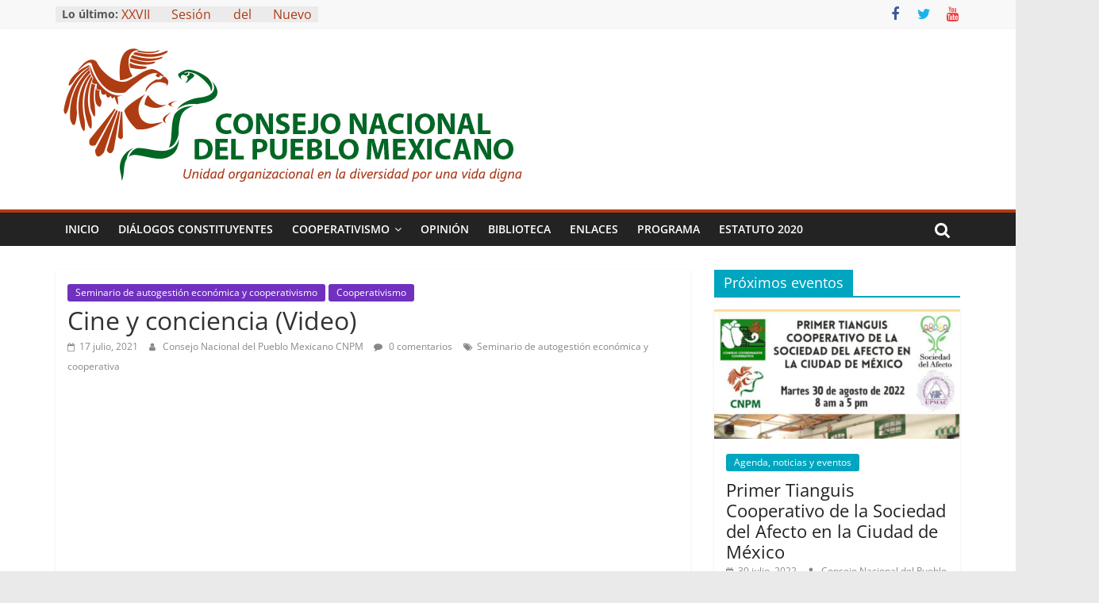

--- FILE ---
content_type: text/html; charset=UTF-8
request_url: https://cnpm.mx/2021/07/17/cine-y-conciencia-video/
body_size: 16519
content:
<!DOCTYPE html>
<html lang="es">
<head>
			<meta charset="UTF-8" />
		<meta name="viewport" content="width=device-width, initial-scale=1">
		<link rel="profile" href="http://gmpg.org/xfn/11" />
		<title>Cine y conciencia (Video) &#8211; Consejo Nacional del Pueblo Mexicano</title>
<meta name='robots' content='max-image-preview:large' />
<link rel="alternate" type="application/rss+xml" title="Consejo Nacional del Pueblo Mexicano &raquo; Feed" href="https://cnpm.mx/feed/" />
<link rel="alternate" type="application/rss+xml" title="Consejo Nacional del Pueblo Mexicano &raquo; Feed de los comentarios" href="https://cnpm.mx/comments/feed/" />
<link rel="alternate" type="application/rss+xml" title="Consejo Nacional del Pueblo Mexicano &raquo; Comentario Cine y conciencia (Video) del feed" href="https://cnpm.mx/2021/07/17/cine-y-conciencia-video/feed/" />
<script type="text/javascript">
window._wpemojiSettings = {"baseUrl":"https:\/\/s.w.org\/images\/core\/emoji\/14.0.0\/72x72\/","ext":".png","svgUrl":"https:\/\/s.w.org\/images\/core\/emoji\/14.0.0\/svg\/","svgExt":".svg","source":{"concatemoji":"https:\/\/cnpm.mx\/wp-includes\/js\/wp-emoji-release.min.js?ver=6.1.6"}};
/*! This file is auto-generated */
!function(e,a,t){var n,r,o,i=a.createElement("canvas"),p=i.getContext&&i.getContext("2d");function s(e,t){var a=String.fromCharCode,e=(p.clearRect(0,0,i.width,i.height),p.fillText(a.apply(this,e),0,0),i.toDataURL());return p.clearRect(0,0,i.width,i.height),p.fillText(a.apply(this,t),0,0),e===i.toDataURL()}function c(e){var t=a.createElement("script");t.src=e,t.defer=t.type="text/javascript",a.getElementsByTagName("head")[0].appendChild(t)}for(o=Array("flag","emoji"),t.supports={everything:!0,everythingExceptFlag:!0},r=0;r<o.length;r++)t.supports[o[r]]=function(e){if(p&&p.fillText)switch(p.textBaseline="top",p.font="600 32px Arial",e){case"flag":return s([127987,65039,8205,9895,65039],[127987,65039,8203,9895,65039])?!1:!s([55356,56826,55356,56819],[55356,56826,8203,55356,56819])&&!s([55356,57332,56128,56423,56128,56418,56128,56421,56128,56430,56128,56423,56128,56447],[55356,57332,8203,56128,56423,8203,56128,56418,8203,56128,56421,8203,56128,56430,8203,56128,56423,8203,56128,56447]);case"emoji":return!s([129777,127995,8205,129778,127999],[129777,127995,8203,129778,127999])}return!1}(o[r]),t.supports.everything=t.supports.everything&&t.supports[o[r]],"flag"!==o[r]&&(t.supports.everythingExceptFlag=t.supports.everythingExceptFlag&&t.supports[o[r]]);t.supports.everythingExceptFlag=t.supports.everythingExceptFlag&&!t.supports.flag,t.DOMReady=!1,t.readyCallback=function(){t.DOMReady=!0},t.supports.everything||(n=function(){t.readyCallback()},a.addEventListener?(a.addEventListener("DOMContentLoaded",n,!1),e.addEventListener("load",n,!1)):(e.attachEvent("onload",n),a.attachEvent("onreadystatechange",function(){"complete"===a.readyState&&t.readyCallback()})),(e=t.source||{}).concatemoji?c(e.concatemoji):e.wpemoji&&e.twemoji&&(c(e.twemoji),c(e.wpemoji)))}(window,document,window._wpemojiSettings);
</script>
<style type="text/css">
img.wp-smiley,
img.emoji {
	display: inline !important;
	border: none !important;
	box-shadow: none !important;
	height: 1em !important;
	width: 1em !important;
	margin: 0 0.07em !important;
	vertical-align: -0.1em !important;
	background: none !important;
	padding: 0 !important;
}
</style>
	<link rel='stylesheet' id='colorboxstyle-css' href='https://cnpm.mx/wp-content/plugins/link-library/colorbox/colorbox.css?ver=6.1.6' type='text/css' media='all' />
<link rel='stylesheet' id='wp-block-library-css' href='https://cnpm.mx/wp-includes/css/dist/block-library/style.min.css?ver=6.1.6' type='text/css' media='all' />
<style id='wp-block-library-theme-inline-css' type='text/css'>
.wp-block-audio figcaption{color:#555;font-size:13px;text-align:center}.is-dark-theme .wp-block-audio figcaption{color:hsla(0,0%,100%,.65)}.wp-block-audio{margin:0 0 1em}.wp-block-code{border:1px solid #ccc;border-radius:4px;font-family:Menlo,Consolas,monaco,monospace;padding:.8em 1em}.wp-block-embed figcaption{color:#555;font-size:13px;text-align:center}.is-dark-theme .wp-block-embed figcaption{color:hsla(0,0%,100%,.65)}.wp-block-embed{margin:0 0 1em}.blocks-gallery-caption{color:#555;font-size:13px;text-align:center}.is-dark-theme .blocks-gallery-caption{color:hsla(0,0%,100%,.65)}.wp-block-image figcaption{color:#555;font-size:13px;text-align:center}.is-dark-theme .wp-block-image figcaption{color:hsla(0,0%,100%,.65)}.wp-block-image{margin:0 0 1em}.wp-block-pullquote{border-top:4px solid;border-bottom:4px solid;margin-bottom:1.75em;color:currentColor}.wp-block-pullquote__citation,.wp-block-pullquote cite,.wp-block-pullquote footer{color:currentColor;text-transform:uppercase;font-size:.8125em;font-style:normal}.wp-block-quote{border-left:.25em solid;margin:0 0 1.75em;padding-left:1em}.wp-block-quote cite,.wp-block-quote footer{color:currentColor;font-size:.8125em;position:relative;font-style:normal}.wp-block-quote.has-text-align-right{border-left:none;border-right:.25em solid;padding-left:0;padding-right:1em}.wp-block-quote.has-text-align-center{border:none;padding-left:0}.wp-block-quote.is-large,.wp-block-quote.is-style-large,.wp-block-quote.is-style-plain{border:none}.wp-block-search .wp-block-search__label{font-weight:700}.wp-block-search__button{border:1px solid #ccc;padding:.375em .625em}:where(.wp-block-group.has-background){padding:1.25em 2.375em}.wp-block-separator.has-css-opacity{opacity:.4}.wp-block-separator{border:none;border-bottom:2px solid;margin-left:auto;margin-right:auto}.wp-block-separator.has-alpha-channel-opacity{opacity:1}.wp-block-separator:not(.is-style-wide):not(.is-style-dots){width:100px}.wp-block-separator.has-background:not(.is-style-dots){border-bottom:none;height:1px}.wp-block-separator.has-background:not(.is-style-wide):not(.is-style-dots){height:2px}.wp-block-table{margin:"0 0 1em 0"}.wp-block-table thead{border-bottom:3px solid}.wp-block-table tfoot{border-top:3px solid}.wp-block-table td,.wp-block-table th{word-break:normal}.wp-block-table figcaption{color:#555;font-size:13px;text-align:center}.is-dark-theme .wp-block-table figcaption{color:hsla(0,0%,100%,.65)}.wp-block-video figcaption{color:#555;font-size:13px;text-align:center}.is-dark-theme .wp-block-video figcaption{color:hsla(0,0%,100%,.65)}.wp-block-video{margin:0 0 1em}.wp-block-template-part.has-background{padding:1.25em 2.375em;margin-top:0;margin-bottom:0}
</style>
<link rel='stylesheet' id='classic-theme-styles-css' href='https://cnpm.mx/wp-includes/css/classic-themes.min.css?ver=1' type='text/css' media='all' />
<style id='global-styles-inline-css' type='text/css'>
body{--wp--preset--color--black: #000000;--wp--preset--color--cyan-bluish-gray: #abb8c3;--wp--preset--color--white: #ffffff;--wp--preset--color--pale-pink: #f78da7;--wp--preset--color--vivid-red: #cf2e2e;--wp--preset--color--luminous-vivid-orange: #ff6900;--wp--preset--color--luminous-vivid-amber: #fcb900;--wp--preset--color--light-green-cyan: #7bdcb5;--wp--preset--color--vivid-green-cyan: #00d084;--wp--preset--color--pale-cyan-blue: #8ed1fc;--wp--preset--color--vivid-cyan-blue: #0693e3;--wp--preset--color--vivid-purple: #9b51e0;--wp--preset--gradient--vivid-cyan-blue-to-vivid-purple: linear-gradient(135deg,rgba(6,147,227,1) 0%,rgb(155,81,224) 100%);--wp--preset--gradient--light-green-cyan-to-vivid-green-cyan: linear-gradient(135deg,rgb(122,220,180) 0%,rgb(0,208,130) 100%);--wp--preset--gradient--luminous-vivid-amber-to-luminous-vivid-orange: linear-gradient(135deg,rgba(252,185,0,1) 0%,rgba(255,105,0,1) 100%);--wp--preset--gradient--luminous-vivid-orange-to-vivid-red: linear-gradient(135deg,rgba(255,105,0,1) 0%,rgb(207,46,46) 100%);--wp--preset--gradient--very-light-gray-to-cyan-bluish-gray: linear-gradient(135deg,rgb(238,238,238) 0%,rgb(169,184,195) 100%);--wp--preset--gradient--cool-to-warm-spectrum: linear-gradient(135deg,rgb(74,234,220) 0%,rgb(151,120,209) 20%,rgb(207,42,186) 40%,rgb(238,44,130) 60%,rgb(251,105,98) 80%,rgb(254,248,76) 100%);--wp--preset--gradient--blush-light-purple: linear-gradient(135deg,rgb(255,206,236) 0%,rgb(152,150,240) 100%);--wp--preset--gradient--blush-bordeaux: linear-gradient(135deg,rgb(254,205,165) 0%,rgb(254,45,45) 50%,rgb(107,0,62) 100%);--wp--preset--gradient--luminous-dusk: linear-gradient(135deg,rgb(255,203,112) 0%,rgb(199,81,192) 50%,rgb(65,88,208) 100%);--wp--preset--gradient--pale-ocean: linear-gradient(135deg,rgb(255,245,203) 0%,rgb(182,227,212) 50%,rgb(51,167,181) 100%);--wp--preset--gradient--electric-grass: linear-gradient(135deg,rgb(202,248,128) 0%,rgb(113,206,126) 100%);--wp--preset--gradient--midnight: linear-gradient(135deg,rgb(2,3,129) 0%,rgb(40,116,252) 100%);--wp--preset--duotone--dark-grayscale: url('#wp-duotone-dark-grayscale');--wp--preset--duotone--grayscale: url('#wp-duotone-grayscale');--wp--preset--duotone--purple-yellow: url('#wp-duotone-purple-yellow');--wp--preset--duotone--blue-red: url('#wp-duotone-blue-red');--wp--preset--duotone--midnight: url('#wp-duotone-midnight');--wp--preset--duotone--magenta-yellow: url('#wp-duotone-magenta-yellow');--wp--preset--duotone--purple-green: url('#wp-duotone-purple-green');--wp--preset--duotone--blue-orange: url('#wp-duotone-blue-orange');--wp--preset--font-size--small: 13px;--wp--preset--font-size--medium: 20px;--wp--preset--font-size--large: 36px;--wp--preset--font-size--x-large: 42px;--wp--preset--spacing--20: 0.44rem;--wp--preset--spacing--30: 0.67rem;--wp--preset--spacing--40: 1rem;--wp--preset--spacing--50: 1.5rem;--wp--preset--spacing--60: 2.25rem;--wp--preset--spacing--70: 3.38rem;--wp--preset--spacing--80: 5.06rem;}:where(.is-layout-flex){gap: 0.5em;}body .is-layout-flow > .alignleft{float: left;margin-inline-start: 0;margin-inline-end: 2em;}body .is-layout-flow > .alignright{float: right;margin-inline-start: 2em;margin-inline-end: 0;}body .is-layout-flow > .aligncenter{margin-left: auto !important;margin-right: auto !important;}body .is-layout-constrained > .alignleft{float: left;margin-inline-start: 0;margin-inline-end: 2em;}body .is-layout-constrained > .alignright{float: right;margin-inline-start: 2em;margin-inline-end: 0;}body .is-layout-constrained > .aligncenter{margin-left: auto !important;margin-right: auto !important;}body .is-layout-constrained > :where(:not(.alignleft):not(.alignright):not(.alignfull)){max-width: var(--wp--style--global--content-size);margin-left: auto !important;margin-right: auto !important;}body .is-layout-constrained > .alignwide{max-width: var(--wp--style--global--wide-size);}body .is-layout-flex{display: flex;}body .is-layout-flex{flex-wrap: wrap;align-items: center;}body .is-layout-flex > *{margin: 0;}:where(.wp-block-columns.is-layout-flex){gap: 2em;}.has-black-color{color: var(--wp--preset--color--black) !important;}.has-cyan-bluish-gray-color{color: var(--wp--preset--color--cyan-bluish-gray) !important;}.has-white-color{color: var(--wp--preset--color--white) !important;}.has-pale-pink-color{color: var(--wp--preset--color--pale-pink) !important;}.has-vivid-red-color{color: var(--wp--preset--color--vivid-red) !important;}.has-luminous-vivid-orange-color{color: var(--wp--preset--color--luminous-vivid-orange) !important;}.has-luminous-vivid-amber-color{color: var(--wp--preset--color--luminous-vivid-amber) !important;}.has-light-green-cyan-color{color: var(--wp--preset--color--light-green-cyan) !important;}.has-vivid-green-cyan-color{color: var(--wp--preset--color--vivid-green-cyan) !important;}.has-pale-cyan-blue-color{color: var(--wp--preset--color--pale-cyan-blue) !important;}.has-vivid-cyan-blue-color{color: var(--wp--preset--color--vivid-cyan-blue) !important;}.has-vivid-purple-color{color: var(--wp--preset--color--vivid-purple) !important;}.has-black-background-color{background-color: var(--wp--preset--color--black) !important;}.has-cyan-bluish-gray-background-color{background-color: var(--wp--preset--color--cyan-bluish-gray) !important;}.has-white-background-color{background-color: var(--wp--preset--color--white) !important;}.has-pale-pink-background-color{background-color: var(--wp--preset--color--pale-pink) !important;}.has-vivid-red-background-color{background-color: var(--wp--preset--color--vivid-red) !important;}.has-luminous-vivid-orange-background-color{background-color: var(--wp--preset--color--luminous-vivid-orange) !important;}.has-luminous-vivid-amber-background-color{background-color: var(--wp--preset--color--luminous-vivid-amber) !important;}.has-light-green-cyan-background-color{background-color: var(--wp--preset--color--light-green-cyan) !important;}.has-vivid-green-cyan-background-color{background-color: var(--wp--preset--color--vivid-green-cyan) !important;}.has-pale-cyan-blue-background-color{background-color: var(--wp--preset--color--pale-cyan-blue) !important;}.has-vivid-cyan-blue-background-color{background-color: var(--wp--preset--color--vivid-cyan-blue) !important;}.has-vivid-purple-background-color{background-color: var(--wp--preset--color--vivid-purple) !important;}.has-black-border-color{border-color: var(--wp--preset--color--black) !important;}.has-cyan-bluish-gray-border-color{border-color: var(--wp--preset--color--cyan-bluish-gray) !important;}.has-white-border-color{border-color: var(--wp--preset--color--white) !important;}.has-pale-pink-border-color{border-color: var(--wp--preset--color--pale-pink) !important;}.has-vivid-red-border-color{border-color: var(--wp--preset--color--vivid-red) !important;}.has-luminous-vivid-orange-border-color{border-color: var(--wp--preset--color--luminous-vivid-orange) !important;}.has-luminous-vivid-amber-border-color{border-color: var(--wp--preset--color--luminous-vivid-amber) !important;}.has-light-green-cyan-border-color{border-color: var(--wp--preset--color--light-green-cyan) !important;}.has-vivid-green-cyan-border-color{border-color: var(--wp--preset--color--vivid-green-cyan) !important;}.has-pale-cyan-blue-border-color{border-color: var(--wp--preset--color--pale-cyan-blue) !important;}.has-vivid-cyan-blue-border-color{border-color: var(--wp--preset--color--vivid-cyan-blue) !important;}.has-vivid-purple-border-color{border-color: var(--wp--preset--color--vivid-purple) !important;}.has-vivid-cyan-blue-to-vivid-purple-gradient-background{background: var(--wp--preset--gradient--vivid-cyan-blue-to-vivid-purple) !important;}.has-light-green-cyan-to-vivid-green-cyan-gradient-background{background: var(--wp--preset--gradient--light-green-cyan-to-vivid-green-cyan) !important;}.has-luminous-vivid-amber-to-luminous-vivid-orange-gradient-background{background: var(--wp--preset--gradient--luminous-vivid-amber-to-luminous-vivid-orange) !important;}.has-luminous-vivid-orange-to-vivid-red-gradient-background{background: var(--wp--preset--gradient--luminous-vivid-orange-to-vivid-red) !important;}.has-very-light-gray-to-cyan-bluish-gray-gradient-background{background: var(--wp--preset--gradient--very-light-gray-to-cyan-bluish-gray) !important;}.has-cool-to-warm-spectrum-gradient-background{background: var(--wp--preset--gradient--cool-to-warm-spectrum) !important;}.has-blush-light-purple-gradient-background{background: var(--wp--preset--gradient--blush-light-purple) !important;}.has-blush-bordeaux-gradient-background{background: var(--wp--preset--gradient--blush-bordeaux) !important;}.has-luminous-dusk-gradient-background{background: var(--wp--preset--gradient--luminous-dusk) !important;}.has-pale-ocean-gradient-background{background: var(--wp--preset--gradient--pale-ocean) !important;}.has-electric-grass-gradient-background{background: var(--wp--preset--gradient--electric-grass) !important;}.has-midnight-gradient-background{background: var(--wp--preset--gradient--midnight) !important;}.has-small-font-size{font-size: var(--wp--preset--font-size--small) !important;}.has-medium-font-size{font-size: var(--wp--preset--font-size--medium) !important;}.has-large-font-size{font-size: var(--wp--preset--font-size--large) !important;}.has-x-large-font-size{font-size: var(--wp--preset--font-size--x-large) !important;}
.wp-block-navigation a:where(:not(.wp-element-button)){color: inherit;}
:where(.wp-block-columns.is-layout-flex){gap: 2em;}
.wp-block-pullquote{font-size: 1.5em;line-height: 1.6;}
</style>
<link rel='stylesheet' id='cwp-style-css' href='https://cnpm.mx/wp-content/plugins/comments-widget-plus/assets/css/cwp.css?ver=1.3' type='text/css' media='all' />
<link rel='stylesheet' id='contact-form-7-css' href='https://cnpm.mx/wp-content/plugins/contact-form-7/includes/css/styles.css?ver=5.7.3' type='text/css' media='all' />
<link rel='stylesheet' id='cool-tag-cloud-css' href='https://cnpm.mx/wp-content/plugins/cool-tag-cloud/inc/cool-tag-cloud.css?ver=2.25' type='text/css' media='all' />
<link rel='stylesheet' id='thumbs_rating_styles-css' href='https://cnpm.mx/wp-content/plugins/link-library/upvote-downvote/css/style.css?ver=1.0.0' type='text/css' media='all' />
<link rel='stylesheet' id='pc_google_analytics-frontend-css' href='https://cnpm.mx/wp-content/plugins/pc-google-analytics/assets/css/frontend.css?ver=1.0.0' type='text/css' media='all' />
<link rel='stylesheet' id='wp-polls-css' href='https://cnpm.mx/wp-content/plugins/wp-polls/polls-css.css?ver=2.77.0' type='text/css' media='all' />
<style id='wp-polls-inline-css' type='text/css'>
.wp-polls .pollbar {
	margin: 1px;
	font-size: 8px;
	line-height: 10px;
	height: 10px;
	background: #e38103;
	border: 1px solid #b2460c;
}

</style>
<link rel='stylesheet' id='colormag_style-css' href='https://cnpm.mx/wp-content/themes/colormag/style.css?ver=2.1.8' type='text/css' media='all' />
<style id='colormag_style-inline-css' type='text/css'>
.colormag-button,blockquote,button,input[type=reset],input[type=button],input[type=submit],#masthead.colormag-header-clean #site-navigation.main-small-navigation .menu-toggle,.fa.search-top:hover,#masthead.colormag-header-classic #site-navigation.main-small-navigation .menu-toggle,.main-navigation ul li.focus > a,#masthead.colormag-header-classic .main-navigation ul ul.sub-menu li.focus > a,.home-icon.front_page_on,.main-navigation a:hover,.main-navigation ul li ul li a:hover,.main-navigation ul li ul li:hover>a,.main-navigation ul li.current-menu-ancestor>a,.main-navigation ul li.current-menu-item ul li a:hover,.main-navigation ul li.current-menu-item>a,.main-navigation ul li.current_page_ancestor>a,.main-navigation ul li.current_page_item>a,.main-navigation ul li:hover>a,.main-small-navigation li a:hover,.site-header .menu-toggle:hover,#masthead.colormag-header-classic .main-navigation ul ul.sub-menu li:hover > a,#masthead.colormag-header-classic .main-navigation ul ul.sub-menu li.current-menu-ancestor > a,#masthead.colormag-header-classic .main-navigation ul ul.sub-menu li.current-menu-item > a,#masthead .main-small-navigation li:hover > a,#masthead .main-small-navigation li.current-page-ancestor > a,#masthead .main-small-navigation li.current-menu-ancestor > a,#masthead .main-small-navigation li.current-page-item > a,#masthead .main-small-navigation li.current-menu-item > a,.main-small-navigation .current-menu-item>a,.main-small-navigation .current_page_item > a,.promo-button-area a:hover,#content .wp-pagenavi .current,#content .wp-pagenavi a:hover,.format-link .entry-content a,.pagination span,.comments-area .comment-author-link span,#secondary .widget-title span,.footer-widgets-area .widget-title span,.colormag-footer--classic .footer-widgets-area .widget-title span::before,.advertisement_above_footer .widget-title span,#content .post .article-content .above-entry-meta .cat-links a,.page-header .page-title span,.entry-meta .post-format i,.more-link,.no-post-thumbnail,.widget_featured_slider .slide-content .above-entry-meta .cat-links a,.widget_highlighted_posts .article-content .above-entry-meta .cat-links a,.widget_featured_posts .article-content .above-entry-meta .cat-links a,.widget_featured_posts .widget-title span,.widget_slider_area .widget-title span,.widget_beside_slider .widget-title span,.wp-block-quote,.wp-block-quote.is-style-large,.wp-block-quote.has-text-align-right{background-color:#af3c14;}#site-title a,.next a:hover,.previous a:hover,.social-links i.fa:hover,a,#masthead.colormag-header-clean .social-links li:hover i.fa,#masthead.colormag-header-classic .social-links li:hover i.fa,#masthead.colormag-header-clean .breaking-news .newsticker a:hover,#masthead.colormag-header-classic .breaking-news .newsticker a:hover,#masthead.colormag-header-classic #site-navigation .fa.search-top:hover,#masthead.colormag-header-classic #site-navigation.main-navigation .random-post a:hover .fa-random,.dark-skin #masthead.colormag-header-classic #site-navigation.main-navigation .home-icon:hover .fa,#masthead .main-small-navigation li:hover > .sub-toggle i,.better-responsive-menu #masthead .main-small-navigation .sub-toggle.active .fa,#masthead.colormag-header-classic .main-navigation .home-icon a:hover .fa,.pagination a span:hover,#content .comments-area a.comment-edit-link:hover,#content .comments-area a.comment-permalink:hover,#content .comments-area article header cite a:hover,.comments-area .comment-author-link a:hover,.comment .comment-reply-link:hover,.nav-next a,.nav-previous a,.footer-widgets-area a:hover,a#scroll-up i,#content .post .article-content .entry-title a:hover,.entry-meta .byline i,.entry-meta .cat-links i,.entry-meta a,.post .entry-title a:hover,.search .entry-title a:hover,.entry-meta .comments-link a:hover,.entry-meta .edit-link a:hover,.entry-meta .posted-on a:hover,.entry-meta .tag-links a:hover,.single #content .tags a:hover,.post-box .entry-meta .cat-links a:hover,.post-box .entry-meta .posted-on a:hover,.post.post-box .entry-title a:hover,.widget_featured_slider .slide-content .below-entry-meta .byline a:hover,.widget_featured_slider .slide-content .below-entry-meta .comments a:hover,.widget_featured_slider .slide-content .below-entry-meta .posted-on a:hover,.widget_featured_slider .slide-content .entry-title a:hover,.byline a:hover,.comments a:hover,.edit-link a:hover,.posted-on a:hover,.tag-links a:hover,.widget_highlighted_posts .article-content .below-entry-meta .byline a:hover,.widget_highlighted_posts .article-content .below-entry-meta .comments a:hover,.widget_highlighted_posts .article-content .below-entry-meta .posted-on a:hover,.widget_highlighted_posts .article-content .entry-title a:hover,.widget_featured_posts .article-content .entry-title a:hover,.related-posts-main-title .fa,.single-related-posts .article-content .entry-title a:hover, .colormag-header-classic .main-navigation ul li:hover > a{color:#af3c14;}#site-navigation{border-top-color:#af3c14;}#masthead.colormag-header-classic .main-navigation ul ul.sub-menu li:hover,#masthead.colormag-header-classic .main-navigation ul ul.sub-menu li.current-menu-ancestor,#masthead.colormag-header-classic .main-navigation ul ul.sub-menu li.current-menu-item,#masthead.colormag-header-classic #site-navigation .menu-toggle,#masthead.colormag-header-classic #site-navigation .menu-toggle:hover,#masthead.colormag-header-classic .main-navigation ul > li:hover > a,#masthead.colormag-header-classic .main-navigation ul > li.current-menu-item > a,#masthead.colormag-header-classic .main-navigation ul > li.current-menu-ancestor > a,#masthead.colormag-header-classic .main-navigation ul li.focus > a,.promo-button-area a:hover,.pagination a span:hover{border-color:#af3c14;}#secondary .widget-title,.footer-widgets-area .widget-title,.advertisement_above_footer .widget-title,.page-header .page-title,.widget_featured_posts .widget-title,.widget_slider_area .widget-title,.widget_beside_slider .widget-title{border-bottom-color:#af3c14;}@media (max-width:768px){.better-responsive-menu .sub-toggle{background-color:#911e00;}}.mzb-featured-posts, .mzb-social-icon, .mzb-featured-categories, .mzb-social-icons-insert{--color--light--primary:rgba(175,60,20,0.1);}body{--color--light--primary:#af3c14;--color--primary:#af3c14;}
</style>
<link rel='stylesheet' id='colormag-fontawesome-css' href='https://cnpm.mx/wp-content/themes/colormag/fontawesome/css/font-awesome.min.css?ver=2.1.8' type='text/css' media='all' />
<script type='text/javascript' src='https://cnpm.mx/wp-includes/js/jquery/jquery.min.js?ver=3.6.1' id='jquery-core-js'></script>
<script type='text/javascript' src='https://cnpm.mx/wp-includes/js/jquery/jquery-migrate.min.js?ver=3.3.2' id='jquery-migrate-js'></script>
<script type='text/javascript' src='https://cnpm.mx/wp-content/plugins/link-library/colorbox/jquery.colorbox-min.js?ver=1.3.9' id='colorbox-js'></script>
<script type='text/javascript' id='thumbs_rating_scripts-js-extra'>
/* <![CDATA[ */
var thumbs_rating_ajax = {"ajax_url":"https:\/\/cnpm.mx\/wp-admin\/admin-ajax.php","nonce":"08e164d52e"};
/* ]]> */
</script>
<script type='text/javascript' src='https://cnpm.mx/wp-content/plugins/link-library/upvote-downvote/js/general.js?ver=4.0.1' id='thumbs_rating_scripts-js'></script>
<script type='text/javascript' src='https://cnpm.mx/wp-content/plugins/pc-google-analytics/assets/js/frontend.min.js?ver=1.0.0' id='pc_google_analytics-frontend-js'></script>
<!--[if lte IE 8]>
<script type='text/javascript' src='https://cnpm.mx/wp-content/themes/colormag/js/html5shiv.min.js?ver=2.1.8' id='html5-js'></script>
<![endif]-->
<link rel="https://api.w.org/" href="https://cnpm.mx/wp-json/" /><link rel="alternate" type="application/json" href="https://cnpm.mx/wp-json/wp/v2/posts/3246" /><link rel="EditURI" type="application/rsd+xml" title="RSD" href="https://cnpm.mx/xmlrpc.php?rsd" />
<link rel="wlwmanifest" type="application/wlwmanifest+xml" href="https://cnpm.mx/wp-includes/wlwmanifest.xml" />
<meta name="generator" content="WordPress 6.1.6" />
<link rel="canonical" href="https://cnpm.mx/2021/07/17/cine-y-conciencia-video/" />
<link rel='shortlink' href='https://cnpm.mx/?p=3246' />
<link rel="alternate" type="application/json+oembed" href="https://cnpm.mx/wp-json/oembed/1.0/embed?url=https%3A%2F%2Fcnpm.mx%2F2021%2F07%2F17%2Fcine-y-conciencia-video%2F" />
<link rel="alternate" type="text/xml+oembed" href="https://cnpm.mx/wp-json/oembed/1.0/embed?url=https%3A%2F%2Fcnpm.mx%2F2021%2F07%2F17%2Fcine-y-conciencia-video%2F&#038;format=xml" />
          <style>
          .has-post-thumbnail img.wp-post-image, 
          .attachment-twentyseventeen-featured-image.wp-post-image { display: none !important; }          
          </style>	<script>
		(function(i,s,o,g,r,a,m){i['GoogleAnalyticsObject']=r;i[r]=i[r]||function(){
		(i[r].q=i[r].q||[]).push(arguments)},i[r].l=1*new Date();a=s.createElement(o),
		m=s.getElementsByTagName(o)[0];a.async=1;a.src=g;m.parentNode.insertBefore(a,m)
		})(window,document,'script','//www.google-analytics.com/analytics.js','ga');
		
		ga('create', 'UA-1942505-21', 'auto');
		ga('send', 'pageview');
		
		</script>
<link rel="pingback" href="https://cnpm.mx/xmlrpc.php">		<style type="text/css">
			.cwp-li {
				overflow: hidden;
			}

			.cwp-avatar {
				float: left;
				margin-top: .2em;
				margin-right: 1em;
			}

			.cwp-avatar.rounded .avatar {
				border-radius: 50%;
			}

			.cwp-avatar.square .avatar {
				border-radius: 0;
			}

			.cwp-comment-excerpt {
				display: block;
				color: #787878;
			}
		</style>
		
<!-- Jetpack Open Graph Tags -->
<meta property="og:type" content="article" />
<meta property="og:title" content="Cine y conciencia (Video)" />
<meta property="og:url" content="https://cnpm.mx/2021/07/17/cine-y-conciencia-video/" />
<meta property="og:description" content="Ponencia de Guadalupe Ortega, quien es escritora, productora y promotora de cine; hasta el momento ha escrito más de veinte libros cinematográficos, además de argumentos y cortometrajes; también ha…" />
<meta property="article:published_time" content="2021-07-18T02:51:22+00:00" />
<meta property="article:modified_time" content="2021-11-02T01:55:39+00:00" />
<meta property="og:site_name" content="Consejo Nacional del Pueblo Mexicano" />
<meta property="og:image" content="https://cnpm.mx/wp-content/uploads/2021/07/cine-y-conciencia_cnpm.jpg" />
<meta property="og:image:width" content="800" />
<meta property="og:image:height" content="445" />
<meta property="og:image:alt" content="" />
<meta property="og:locale" content="es_ES" />
<meta name="twitter:site" content="@cnpmx" />
<meta name="twitter:text:title" content="Cine y conciencia (Video)" />
<meta name="twitter:image" content="https://cnpm.mx/wp-content/uploads/2021/07/cine-y-conciencia_cnpm.jpg?w=640" />
<meta name="twitter:card" content="summary_large_image" />

<!-- End Jetpack Open Graph Tags -->
<link rel="icon" href="https://cnpm.mx/wp-content/uploads/2016/07/cropped-CNPM-logo-cuadro-512-sin-titulo-32x32.png" sizes="32x32" />
<link rel="icon" href="https://cnpm.mx/wp-content/uploads/2016/07/cropped-CNPM-logo-cuadro-512-sin-titulo-192x192.png" sizes="192x192" />
<link rel="apple-touch-icon" href="https://cnpm.mx/wp-content/uploads/2016/07/cropped-CNPM-logo-cuadro-512-sin-titulo-180x180.png" />
<meta name="msapplication-TileImage" content="https://cnpm.mx/wp-content/uploads/2016/07/cropped-CNPM-logo-cuadro-512-sin-titulo-270x270.png" />
		<style type="text/css" id="wp-custom-css">
			.single p, .single li, .page p, .page li {
			text-align: justify;
			font-size: 16px;
		}
		.home p, .home li, .widget li {
			text-align: left;
			font-size: 15px;
		}
		
		#content b, #content strong {
			color: #af3c14;
		}

.wp-polls .Buttons {background-color: #DD0B0B;}

/* aire inferior slide */
.widget_featured_slider.widget_featured_meta.clearfix div.bx-wrapper {
	margin-bottom: 15px;
}

/* desaparecer categorias slide */
div.slide-content div.above-entry-meta span.cat-links {
	display: none;
}

/* desaparecer fecha y autor slide */
div.slide-content div.below-entry-meta {
	display: none;
}

/* fondo título carrusel */
.widget_featured_slider .slide-content {
    background: rgba(0, 0, 0, 0) linear-gradient(to bottom, #af3d14, #71260c, black) repeat scroll 0 0;
	max-height: 40%;
}
/* título en carrusel */
.widget_featured_slider .slide-content .entry-title {
    font-size: 18px;
    padding: 10px 0 0;
		text-align: center;
}
.widget_featured_slider .slide-content .entry-title a:hover {
	color: yellow;
}


/* retira linea de color en etiqueta de seccion pag prin */
.widget_featured_posts .widget-title {
	border-bottom: none;
}

/* sección actividades */
#colormag_featured_posts_widget-11 {
	border-left-style: solid;
	border-left-color: #DD0B0B;
	border-bottom-style: solid;
	border-bottom-color: #DD0B0B;
	border-right-style: solid;
	border-right-color: #DD0B0B;
	border-top-style: solid;
	border-top-color: #DD0B0B;
}

/* sección cooperativismo */
#colormag_featured_posts_vertical_widget-11 {
	border-left-style: solid;
	border-left-color: #7131BF;
	border-bottom-style: solid;
	border-bottom-color: #7131BF;
	border-right-style: solid;
	border-right-color: #7131BF;
	border-top-style: solid;
	border-top-color: #7131BF;
}

/* sección opinion */
#colormag_featured_posts_vertical_widget-4 {
	border-left-style: solid;
	border-left-color: #23994A;
	border-bottom-style: solid;
	border-bottom-color: #23994A;
	border-right-style: solid;
	border-right-color: #23994A;
	border-top-style: solid;
	border-top-color: #23994A;
}

/* esconder etiquetas en secciones pag prin */
#colormag_featured_posts_widget-11 .cat-links, #colormag_featured_posts_vertical_widget-11 .cat-links, #colormag_featured_posts_vertical_widget-4 .cat-links {
	display: none;
}

.footer-widgets-wrapper {
	background-color: whitesmoke;
}		</style>
		</head>

<body class="post-template-default single single-post postid-3246 single-format-standard custom-background wp-custom-logo wp-embed-responsive right-sidebar wide better-responsive-menu">

<svg xmlns="http://www.w3.org/2000/svg" viewBox="0 0 0 0" width="0" height="0" focusable="false" role="none" style="visibility: hidden; position: absolute; left: -9999px; overflow: hidden;" ><defs><filter id="wp-duotone-dark-grayscale"><feColorMatrix color-interpolation-filters="sRGB" type="matrix" values=" .299 .587 .114 0 0 .299 .587 .114 0 0 .299 .587 .114 0 0 .299 .587 .114 0 0 " /><feComponentTransfer color-interpolation-filters="sRGB" ><feFuncR type="table" tableValues="0 0.49803921568627" /><feFuncG type="table" tableValues="0 0.49803921568627" /><feFuncB type="table" tableValues="0 0.49803921568627" /><feFuncA type="table" tableValues="1 1" /></feComponentTransfer><feComposite in2="SourceGraphic" operator="in" /></filter></defs></svg><svg xmlns="http://www.w3.org/2000/svg" viewBox="0 0 0 0" width="0" height="0" focusable="false" role="none" style="visibility: hidden; position: absolute; left: -9999px; overflow: hidden;" ><defs><filter id="wp-duotone-grayscale"><feColorMatrix color-interpolation-filters="sRGB" type="matrix" values=" .299 .587 .114 0 0 .299 .587 .114 0 0 .299 .587 .114 0 0 .299 .587 .114 0 0 " /><feComponentTransfer color-interpolation-filters="sRGB" ><feFuncR type="table" tableValues="0 1" /><feFuncG type="table" tableValues="0 1" /><feFuncB type="table" tableValues="0 1" /><feFuncA type="table" tableValues="1 1" /></feComponentTransfer><feComposite in2="SourceGraphic" operator="in" /></filter></defs></svg><svg xmlns="http://www.w3.org/2000/svg" viewBox="0 0 0 0" width="0" height="0" focusable="false" role="none" style="visibility: hidden; position: absolute; left: -9999px; overflow: hidden;" ><defs><filter id="wp-duotone-purple-yellow"><feColorMatrix color-interpolation-filters="sRGB" type="matrix" values=" .299 .587 .114 0 0 .299 .587 .114 0 0 .299 .587 .114 0 0 .299 .587 .114 0 0 " /><feComponentTransfer color-interpolation-filters="sRGB" ><feFuncR type="table" tableValues="0.54901960784314 0.98823529411765" /><feFuncG type="table" tableValues="0 1" /><feFuncB type="table" tableValues="0.71764705882353 0.25490196078431" /><feFuncA type="table" tableValues="1 1" /></feComponentTransfer><feComposite in2="SourceGraphic" operator="in" /></filter></defs></svg><svg xmlns="http://www.w3.org/2000/svg" viewBox="0 0 0 0" width="0" height="0" focusable="false" role="none" style="visibility: hidden; position: absolute; left: -9999px; overflow: hidden;" ><defs><filter id="wp-duotone-blue-red"><feColorMatrix color-interpolation-filters="sRGB" type="matrix" values=" .299 .587 .114 0 0 .299 .587 .114 0 0 .299 .587 .114 0 0 .299 .587 .114 0 0 " /><feComponentTransfer color-interpolation-filters="sRGB" ><feFuncR type="table" tableValues="0 1" /><feFuncG type="table" tableValues="0 0.27843137254902" /><feFuncB type="table" tableValues="0.5921568627451 0.27843137254902" /><feFuncA type="table" tableValues="1 1" /></feComponentTransfer><feComposite in2="SourceGraphic" operator="in" /></filter></defs></svg><svg xmlns="http://www.w3.org/2000/svg" viewBox="0 0 0 0" width="0" height="0" focusable="false" role="none" style="visibility: hidden; position: absolute; left: -9999px; overflow: hidden;" ><defs><filter id="wp-duotone-midnight"><feColorMatrix color-interpolation-filters="sRGB" type="matrix" values=" .299 .587 .114 0 0 .299 .587 .114 0 0 .299 .587 .114 0 0 .299 .587 .114 0 0 " /><feComponentTransfer color-interpolation-filters="sRGB" ><feFuncR type="table" tableValues="0 0" /><feFuncG type="table" tableValues="0 0.64705882352941" /><feFuncB type="table" tableValues="0 1" /><feFuncA type="table" tableValues="1 1" /></feComponentTransfer><feComposite in2="SourceGraphic" operator="in" /></filter></defs></svg><svg xmlns="http://www.w3.org/2000/svg" viewBox="0 0 0 0" width="0" height="0" focusable="false" role="none" style="visibility: hidden; position: absolute; left: -9999px; overflow: hidden;" ><defs><filter id="wp-duotone-magenta-yellow"><feColorMatrix color-interpolation-filters="sRGB" type="matrix" values=" .299 .587 .114 0 0 .299 .587 .114 0 0 .299 .587 .114 0 0 .299 .587 .114 0 0 " /><feComponentTransfer color-interpolation-filters="sRGB" ><feFuncR type="table" tableValues="0.78039215686275 1" /><feFuncG type="table" tableValues="0 0.94901960784314" /><feFuncB type="table" tableValues="0.35294117647059 0.47058823529412" /><feFuncA type="table" tableValues="1 1" /></feComponentTransfer><feComposite in2="SourceGraphic" operator="in" /></filter></defs></svg><svg xmlns="http://www.w3.org/2000/svg" viewBox="0 0 0 0" width="0" height="0" focusable="false" role="none" style="visibility: hidden; position: absolute; left: -9999px; overflow: hidden;" ><defs><filter id="wp-duotone-purple-green"><feColorMatrix color-interpolation-filters="sRGB" type="matrix" values=" .299 .587 .114 0 0 .299 .587 .114 0 0 .299 .587 .114 0 0 .299 .587 .114 0 0 " /><feComponentTransfer color-interpolation-filters="sRGB" ><feFuncR type="table" tableValues="0.65098039215686 0.40392156862745" /><feFuncG type="table" tableValues="0 1" /><feFuncB type="table" tableValues="0.44705882352941 0.4" /><feFuncA type="table" tableValues="1 1" /></feComponentTransfer><feComposite in2="SourceGraphic" operator="in" /></filter></defs></svg><svg xmlns="http://www.w3.org/2000/svg" viewBox="0 0 0 0" width="0" height="0" focusable="false" role="none" style="visibility: hidden; position: absolute; left: -9999px; overflow: hidden;" ><defs><filter id="wp-duotone-blue-orange"><feColorMatrix color-interpolation-filters="sRGB" type="matrix" values=" .299 .587 .114 0 0 .299 .587 .114 0 0 .299 .587 .114 0 0 .299 .587 .114 0 0 " /><feComponentTransfer color-interpolation-filters="sRGB" ><feFuncR type="table" tableValues="0.098039215686275 1" /><feFuncG type="table" tableValues="0 0.66274509803922" /><feFuncB type="table" tableValues="0.84705882352941 0.41960784313725" /><feFuncA type="table" tableValues="1 1" /></feComponentTransfer><feComposite in2="SourceGraphic" operator="in" /></filter></defs></svg>		<div id="page" class="hfeed site">
				<a class="skip-link screen-reader-text" href="#main">Saltar al contenido</a>
				<header id="masthead" class="site-header clearfix ">
				<div id="header-text-nav-container" class="clearfix">
		
			<div class="news-bar">
				<div class="inner-wrap">
					<div class="tg-news-bar__one">
						
		<div class="breaking-news">
			<strong class="breaking-news-latest">Lo último:</strong>

			<ul class="newsticker">
									<li>
						<a href="https://cnpm.mx/2022/08/06/xxvii-sesion-del-nuevo-congreso-nacional-constituyente-video/" title="XXVII Sesión del Nuevo Congreso Nacional Constituyente (Video)">
							XXVII Sesión del Nuevo Congreso Nacional Constituyente (Video)						</a>
					</li>
									<li>
						<a href="https://cnpm.mx/2022/08/06/sanacion-comunitaria-a-traves-de-medicinas-alternativas/" title="Sanación comunitaria a través de medicinas alternativas">
							Sanación comunitaria a través de medicinas alternativas						</a>
					</li>
									<li>
						<a href="https://cnpm.mx/2022/07/30/primer-tianguis-cooperativo-de-la-sociedad-del-afecto-en-la-ciudad-de-mexico/" title="Primer Tianguis Cooperativo de la Sociedad del Afecto en la Ciudad de México">
							Primer Tianguis Cooperativo de la Sociedad del Afecto en la Ciudad de México						</a>
					</li>
									<li>
						<a href="https://cnpm.mx/2022/07/30/bastones-de-la-obediencia/" title="Bastones de la obediencia">
							Bastones de la obediencia						</a>
					</li>
									<li>
						<a href="https://cnpm.mx/2022/07/30/la-relacion-de-mexico-con-estados-unidos/" title="La relación de México con Estados Unidos">
							La relación de México con Estados Unidos						</a>
					</li>
							</ul>
		</div>

							</div>

					<div class="tg-news-bar__two">
						
		<div class="social-links">
			<ul>
				<li><a href="http://facebook.com/cnpm.mx" target="_blank"><i class="fa fa-facebook"></i></a></li><li><a href="http://twitter.com/cnpmx" target="_blank"><i class="fa fa-twitter"></i></a></li><li><a href="https://www.youtube.com/channel/UCxLFgPJLsscHgiCUjQPOX4g" target="_blank"><i class="fa fa-youtube"></i></a></li>			</ul>
		</div><!-- .social-links -->
							</div>
				</div>
			</div>

			
		<div class="inner-wrap">
			<div id="header-text-nav-wrap" class="clearfix">

				<div id="header-left-section">
											<div id="header-logo-image">
							<a href="https://cnpm.mx/" class="custom-logo-link" rel="home"><img width="589" height="183" src="https://cnpm.mx/wp-content/uploads/2017/01/cnpm-logo-con-lema-para-web.png" class="custom-logo" alt="Consejo Nacional del Pueblo Mexicano" decoding="async" srcset="https://cnpm.mx/wp-content/uploads/2017/01/cnpm-logo-con-lema-para-web.png 589w, https://cnpm.mx/wp-content/uploads/2017/01/cnpm-logo-con-lema-para-web-300x93.png 300w" sizes="(max-width: 589px) 100vw, 589px" /></a>						</div><!-- #header-logo-image -->
						
					<div id="header-text" class="screen-reader-text">
													<h3 id="site-title">
								<a href="https://cnpm.mx/" title="Consejo Nacional del Pueblo Mexicano" rel="home">Consejo Nacional del Pueblo Mexicano</a>
							</h3>
						
											</div><!-- #header-text -->
				</div><!-- #header-left-section -->

				<div id="header-right-section">
									</div><!-- #header-right-section -->

			</div><!-- #header-text-nav-wrap -->
		</div><!-- .inner-wrap -->

		
		<nav id="site-navigation" class="main-navigation clearfix" role="navigation">
			<div class="inner-wrap clearfix">
				
									<div class="search-random-icons-container">
													<div class="top-search-wrap">
								<i class="fa fa-search search-top"></i>
								<div class="search-form-top">
									
<form action="https://cnpm.mx/" class="search-form searchform clearfix" method="get" role="search">

	<div class="search-wrap">
		<input type="search"
		       class="s field"
		       name="s"
		       value=""
		       placeholder="Buscar"
		/>

		<button class="search-icon" type="submit"></button>
	</div>

</form><!-- .searchform -->
								</div>
							</div>
											</div>
				
				<p class="menu-toggle"></p>
				<div class="menu-primary-container"><ul id="menu-menu" class="menu"><li id="menu-item-32" class="menu-item menu-item-type-custom menu-item-object-custom menu-item-home menu-item-32"><a href="https://cnpm.mx">Inicio</a></li>
<li id="menu-item-3418" class="menu-item menu-item-type-taxonomy menu-item-object-category menu-item-3418"><a href="https://cnpm.mx/category/dialogos/">Diálogos constituyentes</a></li>
<li id="menu-item-3419" class="menu-item menu-item-type-taxonomy menu-item-object-category current-post-ancestor current-menu-parent current-post-parent menu-item-has-children menu-item-3419"><a href="https://cnpm.mx/category/cooperativismo/">Cooperativismo</a>
<ul class="sub-menu">
	<li id="menu-item-3420" class="menu-item menu-item-type-taxonomy menu-item-object-category current-post-ancestor current-menu-parent current-post-parent menu-item-3420"><a href="https://cnpm.mx/category/cooperativismo/seminario-autogestion/">Seminario de autogestión económica y cooperativismo</a></li>
</ul>
</li>
<li id="menu-item-343" class="menu-item menu-item-type-taxonomy menu-item-object-category menu-item-343"><a href="https://cnpm.mx/category/opiniones/">Opinión</a></li>
<li id="menu-item-239" class="menu-item menu-item-type-taxonomy menu-item-object-category menu-item-239"><a href="https://cnpm.mx/category/biblioteca/">Biblioteca</a></li>
<li id="menu-item-18" class="menu-item menu-item-type-post_type menu-item-object-page menu-item-18"><a href="https://cnpm.mx/enlaces/">Enlaces</a></li>
<li id="menu-item-57" class="menu-item menu-item-type-post_type menu-item-object-post menu-item-57"><a href="https://cnpm.mx/2016/02/08/programa-del-consejo-nacional-del-pueblo-mexicano/">Programa</a></li>
<li id="menu-item-2521" class="menu-item menu-item-type-post_type menu-item-object-post menu-item-2521"><a href="https://cnpm.mx/2020/02/01/estatuto-2020/">Estatuto 2020</a></li>
</ul></div>
			</div>
		</nav>

				</div><!-- #header-text-nav-container -->
				</header><!-- #masthead -->
				<div id="main" class="clearfix">
				<div class="inner-wrap clearfix">
		
	<div id="primary">
		<div id="content" class="clearfix">

			
<article id="post-3246" class="post-3246 post type-post status-publish format-standard has-post-thumbnail hentry category-seminario-autogestion category-cooperativismo tag-seminario-de-autogestion-economica-y-cooperativa">
	
				<div class="featured-image">
				<img width="800" height="445" src="https://cnpm.mx/wp-content/uploads/2021/07/cine-y-conciencia_cnpm-800x445.jpg" class="attachment-colormag-featured-image size-colormag-featured-image wp-post-image" alt="" decoding="async" srcset="https://cnpm.mx/wp-content/uploads/2021/07/cine-y-conciencia_cnpm.jpg 800w, https://cnpm.mx/wp-content/uploads/2021/07/cine-y-conciencia_cnpm-650x362.jpg 650w, https://cnpm.mx/wp-content/uploads/2021/07/cine-y-conciencia_cnpm-768x427.jpg 768w" sizes="(max-width: 800px) 100vw, 800px" />			</div>
			
	<div class="article-content clearfix">

		<div class="above-entry-meta"><span class="cat-links"><a href="https://cnpm.mx/category/cooperativismo/seminario-autogestion/" style="background:#7131bf" rel="category tag">Seminario de autogestión económica y cooperativismo</a>&nbsp;<a href="https://cnpm.mx/category/cooperativismo/" style="background:#7131bf" rel="category tag">Cooperativismo</a>&nbsp;</span></div>
		<header class="entry-header">
			<h1 class="entry-title">
				Cine y conciencia (Video)			</h1>
		</header>

		<div class="below-entry-meta">
			<span class="posted-on"><a href="https://cnpm.mx/2021/07/17/cine-y-conciencia-video/" title="8:51 pm" rel="bookmark"><i class="fa fa-calendar-o"></i> <time class="entry-date published" datetime="2021-07-17T20:51:22-06:00">17 julio, 2021</time><time class="updated" datetime="2021-11-01T19:55:39-06:00">1 noviembre, 2021</time></a></span>
			<span class="byline">
				<span class="author vcard">
					<i class="fa fa-user"></i>
					<a class="url fn n"
					   href="https://cnpm.mx/author/janet/"
					   title="Consejo Nacional del Pueblo Mexicano CNPM"
					>
						Consejo Nacional del Pueblo Mexicano CNPM					</a>
				</span>
			</span>

							<span class="comments">
						<a href="https://cnpm.mx/2021/07/17/cine-y-conciencia-video/#respond"><i class="fa fa-comment"></i> 0 comentarios</a>					</span>
				<span class="tag-links"><i class="fa fa-tags"></i><a href="https://cnpm.mx/tag/seminario-de-autogestion-economica-y-cooperativa/" rel="tag">Seminario de autogestión económica y cooperativa</a></span></div>
		<div class="entry-content clearfix">
			<p><iframe loading="lazy" title="Cine y conciencia - Guadalupe Ortega" width="800" height="450" src="https://www.youtube.com/embed/yVJOo5vwy2Y?feature=oembed" frameborder="0" allow="accelerometer; autoplay; clipboard-write; encrypted-media; gyroscope; picture-in-picture; web-share" allowfullscreen></iframe></p>
<p>Ponencia de Guadalupe Ortega, quien es escritora, productora y promotora de cine; hasta el momento ha escrito más de veinte libros cinematográficos, además de argumentos y cortometrajes; también ha producido catorce documentales y un largometraje ficción; en 2015 produce el documental «Ayotzinapa, crónica de un crimen de Estado»; en 2018 inicia la producción del documental «La Luz del Alba»; como escritora recibió dos premios Ariel por «Rojo Amanecer»; y en 2011 funda junto con otros cineastas la asociación civil El principio, cine y cultura. Dentro del Seminario de Autogestión Económica y Cooperativismo que promueve el Consejo Nacional del Pueblo Mexicano.</p>
		</div>

	</div>

	</article>

		</div><!-- #content -->

		
		<ul class="default-wp-page clearfix">
			<li class="previous"><a href="https://cnpm.mx/2021/07/17/siete-cenzontles-al-amar/" rel="prev"><span class="meta-nav">&larr;</span> Siete cenzontles al amar</a></li>
			<li class="next"><a href="https://cnpm.mx/2021/07/24/dialogos-constituyentes-sesion-13-video/" rel="next">Diálogos Constituyentes – sesión 13 (Video) <span class="meta-nav">&rarr;</span></a></li>
		</ul>

		
	<div class="related-posts-wrapper">

		<h4 class="related-posts-main-title">
			<i class="fa fa-thumbs-up"></i><span>También te puede gustar</span>
		</h4>

		<div class="related-posts clearfix">

							<div class="single-related-posts">

											<div class="related-posts-thumbnail">
							<a href="https://cnpm.mx/2021/03/06/la-soberania-nacional-y-el-regimen-facultativo-de-estado-video/" title="La soberanía nacional y el régimen facultativo de Estado (Video)">
								<img width="390" height="205" src="https://cnpm.mx/wp-content/uploads/2021/03/Soberania-Nacional_Francisco-Silva-390x205.jpg" class="attachment-colormag-featured-post-medium size-colormag-featured-post-medium wp-post-image" alt="" decoding="async" loading="lazy" />							</a>
						</div>
					
					<div class="article-content">
						<h3 class="entry-title">
							<a href="https://cnpm.mx/2021/03/06/la-soberania-nacional-y-el-regimen-facultativo-de-estado-video/" rel="bookmark" title="La soberanía nacional y el régimen facultativo de Estado (Video)">
								La soberanía nacional y el régimen facultativo de Estado (Video)							</a>
						</h3><!--/.post-title-->

						<div class="below-entry-meta">
			<span class="posted-on"><a href="https://cnpm.mx/2021/03/06/la-soberania-nacional-y-el-regimen-facultativo-de-estado-video/" title="9:55 pm" rel="bookmark"><i class="fa fa-calendar-o"></i> <time class="entry-date published" datetime="2021-03-06T21:55:37-06:00">6 marzo, 2021</time><time class="updated" datetime="2021-11-01T19:55:40-06:00">1 noviembre, 2021</time></a></span>
			<span class="byline">
				<span class="author vcard">
					<i class="fa fa-user"></i>
					<a class="url fn n"
					   href="https://cnpm.mx/author/janet/"
					   title="Consejo Nacional del Pueblo Mexicano CNPM"
					>
						Consejo Nacional del Pueblo Mexicano CNPM					</a>
				</span>
			</span>

							<span class="comments">
													<i class="fa fa-comment"></i><a href="https://cnpm.mx/2021/03/06/la-soberania-nacional-y-el-regimen-facultativo-de-estado-video/#respond">0</a>												</span>
				</div>					</div>

				</div><!--/.related-->
							<div class="single-related-posts">

											<div class="related-posts-thumbnail">
							<a href="https://cnpm.mx/2021/08/14/las-cooperativas-y-su-compromiso-con-la-comunidad-el-7-o-principio-cooperativo-video/" title="Las cooperativas y su compromiso con la comunidad; El 7.º principio cooperativo (Video)">
								<img width="390" height="205" src="https://cnpm.mx/wp-content/uploads/2021/08/Las-cooperativas-y-su-compromiso-con-la-comunidad_cnpm-390x205.jpg" class="attachment-colormag-featured-post-medium size-colormag-featured-post-medium wp-post-image" alt="" decoding="async" loading="lazy" />							</a>
						</div>
					
					<div class="article-content">
						<h3 class="entry-title">
							<a href="https://cnpm.mx/2021/08/14/las-cooperativas-y-su-compromiso-con-la-comunidad-el-7-o-principio-cooperativo-video/" rel="bookmark" title="Las cooperativas y su compromiso con la comunidad; El 7.º principio cooperativo (Video)">
								Las cooperativas y su compromiso con la comunidad; El 7.º principio cooperativo (Video)							</a>
						</h3><!--/.post-title-->

						<div class="below-entry-meta">
			<span class="posted-on"><a href="https://cnpm.mx/2021/08/14/las-cooperativas-y-su-compromiso-con-la-comunidad-el-7-o-principio-cooperativo-video/" title="8:35 pm" rel="bookmark"><i class="fa fa-calendar-o"></i> <time class="entry-date published" datetime="2021-08-14T20:35:58-06:00">14 agosto, 2021</time><time class="updated" datetime="2021-11-01T19:55:39-06:00">1 noviembre, 2021</time></a></span>
			<span class="byline">
				<span class="author vcard">
					<i class="fa fa-user"></i>
					<a class="url fn n"
					   href="https://cnpm.mx/author/janet/"
					   title="Consejo Nacional del Pueblo Mexicano CNPM"
					>
						Consejo Nacional del Pueblo Mexicano CNPM					</a>
				</span>
			</span>

							<span class="comments">
													<i class="fa fa-comment"></i><a href="https://cnpm.mx/2021/08/14/las-cooperativas-y-su-compromiso-con-la-comunidad-el-7-o-principio-cooperativo-video/#respond">0</a>												</span>
				</div>					</div>

				</div><!--/.related-->
							<div class="single-related-posts">

											<div class="related-posts-thumbnail">
							<a href="https://cnpm.mx/2020/12/19/contexto-y-capacitacion-cooperativa-video/" title="Contexto y capacitación cooperativa (Video)">
								<img width="390" height="205" src="https://cnpm.mx/wp-content/uploads/2020/12/contexto-y-capacitacion-cooperativa_dest-390x205.jpg" class="attachment-colormag-featured-post-medium size-colormag-featured-post-medium wp-post-image" alt="" decoding="async" loading="lazy" />							</a>
						</div>
					
					<div class="article-content">
						<h3 class="entry-title">
							<a href="https://cnpm.mx/2020/12/19/contexto-y-capacitacion-cooperativa-video/" rel="bookmark" title="Contexto y capacitación cooperativa (Video)">
								Contexto y capacitación cooperativa (Video)							</a>
						</h3><!--/.post-title-->

						<div class="below-entry-meta">
			<span class="posted-on"><a href="https://cnpm.mx/2020/12/19/contexto-y-capacitacion-cooperativa-video/" title="4:56 pm" rel="bookmark"><i class="fa fa-calendar-o"></i> <time class="entry-date published" datetime="2020-12-19T16:56:15-06:00">19 diciembre, 2020</time><time class="updated" datetime="2021-11-01T19:55:40-06:00">1 noviembre, 2021</time></a></span>
			<span class="byline">
				<span class="author vcard">
					<i class="fa fa-user"></i>
					<a class="url fn n"
					   href="https://cnpm.mx/author/janet/"
					   title="Consejo Nacional del Pueblo Mexicano CNPM"
					>
						Consejo Nacional del Pueblo Mexicano CNPM					</a>
				</span>
			</span>

							<span class="comments">
													<i class="fa fa-comment"></i><a href="https://cnpm.mx/2020/12/19/contexto-y-capacitacion-cooperativa-video/#respond">0</a>												</span>
				</div>					</div>

				</div><!--/.related-->
			
		</div><!--/.post-related-->

	</div>

	
<div id="comments" class="comments-area">

	
		<div id="respond" class="comment-respond">
		<h3 id="reply-title" class="comment-reply-title">Deja una respuesta <small><a rel="nofollow" id="cancel-comment-reply-link" href="/2021/07/17/cine-y-conciencia-video/#respond" style="display:none;">Cancelar la respuesta</a></small></h3><form action="https://cnpm.mx/wp-comments-post.php" method="post" id="commentform" class="comment-form" novalidate><p class="comment-notes"><span id="email-notes">Tu dirección de correo electrónico no será publicada.</span> <span class="required-field-message">Los campos obligatorios están marcados con <span class="required">*</span></span></p><p class="comment-form-comment"><label for="comment">Comentario <span class="required">*</span></label> <textarea id="comment" name="comment" cols="45" rows="8" maxlength="65525" required></textarea></p><p class="comment-form-author"><label for="author">Nombre <span class="required">*</span></label> <input id="author" name="author" type="text" value="" size="30" maxlength="245" autocomplete="name" required /></p>
<p class="comment-form-email"><label for="email">Correo electrónico <span class="required">*</span></label> <input id="email" name="email" type="email" value="" size="30" maxlength="100" aria-describedby="email-notes" autocomplete="email" required /></p>
<p class="comment-form-url"><label for="url">Web</label> <input id="url" name="url" type="url" value="" size="30" maxlength="200" autocomplete="url" /></p>
<p class="comment-form-cookies-consent"><input id="wp-comment-cookies-consent" name="wp-comment-cookies-consent" type="checkbox" value="yes" /> <label for="wp-comment-cookies-consent">Guarda mi nombre, correo electrónico y web en este navegador para la próxima vez que comente.</label></p>
<p class="form-submit"><input name="submit" type="submit" id="submit" class="submit" value="Publicar el comentario" /> <input type='hidden' name='comment_post_ID' value='3246' id='comment_post_ID' />
<input type='hidden' name='comment_parent' id='comment_parent' value='0' />
</p><p style="display: none;"><input type="hidden" id="akismet_comment_nonce" name="akismet_comment_nonce" value="b5c36fe7a6" /></p><p style="display: none !important;"><label>&#916;<textarea name="ak_hp_textarea" cols="45" rows="8" maxlength="100"></textarea></label><input type="hidden" id="ak_js_1" name="ak_js" value="19"/><script>document.getElementById( "ak_js_1" ).setAttribute( "value", ( new Date() ).getTime() );</script></p></form>	</div><!-- #respond -->
	
</div><!-- #comments -->

	</div><!-- #primary -->


<div id="secondary">
	
	<aside id="colormag_featured_posts_vertical_widget-10" class="widget widget_featured_posts widget_featured_posts_vertical widget_featured_meta clearfix">
		<h3 class="widget-title" style="border-bottom-color:#00a5bf;"><span style="background-color:#00a5bf;">Próximos eventos</span></h3><div class="first-post">
			<div class="single-article clearfix">
				<figure><a href="https://cnpm.mx/2022/07/30/primer-tianguis-cooperativo-de-la-sociedad-del-afecto-en-la-ciudad-de-mexico/" title="Primer Tianguis Cooperativo de la Sociedad del Afecto en la Ciudad de México"><img width="390" height="205" src="https://cnpm.mx/wp-content/uploads/2022/07/primer-tianguis-cooperativo-de-la-soc-del-afecto_cnpm-390x205.jpg" class="attachment-colormag-featured-post-medium size-colormag-featured-post-medium wp-post-image" alt="Primer Tianguis Cooperativo de la Sociedad del Afecto en la Ciudad de México" decoding="async" loading="lazy" title="Primer Tianguis Cooperativo de la Sociedad del Afecto en la Ciudad de México" /></a></figure>
				<div class="article-content">
					<div class="above-entry-meta"><span class="cat-links"><a href="https://cnpm.mx/category/agenda/" style="background:#00a5bf" rel="category tag">Agenda, noticias y eventos</a>&nbsp;</span></div>		<h3 class="entry-title">
			<a href="https://cnpm.mx/2022/07/30/primer-tianguis-cooperativo-de-la-sociedad-del-afecto-en-la-ciudad-de-mexico/" title="Primer Tianguis Cooperativo de la Sociedad del Afecto en la Ciudad de México">
				Primer Tianguis Cooperativo de la Sociedad del Afecto en la Ciudad de México			</a>
		</h3>
		<div class="below-entry-meta"><span class="posted-on"><a href="https://cnpm.mx/2022/07/30/primer-tianguis-cooperativo-de-la-sociedad-del-afecto-en-la-ciudad-de-mexico/" title="8:47 pm" rel="bookmark"><i class="fa fa-calendar-o"></i> <time class="entry-date published updated" datetime="2022-07-30T20:47:40-06:00">30 julio, 2022</time></a></span>
		<span class="byline">
			<span class="author vcard">
				<i class="fa fa-user"></i>
				<a class="url fn n"
				   href="https://cnpm.mx/author/janet/"
				   title="Consejo Nacional del Pueblo Mexicano CNPM"
				>
					Consejo Nacional del Pueblo Mexicano CNPM				</a>
			</span>
		</span>

					<span class="comments">
				<i class="fa fa-comment"></i><a href="https://cnpm.mx/2022/07/30/primer-tianguis-cooperativo-de-la-sociedad-del-afecto-en-la-ciudad-de-mexico/#respond">0</a>			</span>
		
		</div>
											<div class="entry-content">
													</div>
									</div>

			</div>
			</div><div class="following-post">
			<div class="single-article clearfix">
				<figure><a href="https://cnpm.mx/2022/07/30/bastones-de-la-obediencia/" title="Bastones de la obediencia"><img width="130" height="90" src="https://cnpm.mx/wp-content/uploads/2022/07/kgosni347_dest-130x90.jpg" class="attachment-colormag-featured-post-small size-colormag-featured-post-small wp-post-image" alt="Bastones de la obediencia" decoding="async" loading="lazy" title="Bastones de la obediencia" srcset="https://cnpm.mx/wp-content/uploads/2022/07/kgosni347_dest-130x90.jpg 130w, https://cnpm.mx/wp-content/uploads/2022/07/kgosni347_dest-392x272.jpg 392w" sizes="(max-width: 130px) 100vw, 130px" /></a></figure>
				<div class="article-content">
					<div class="above-entry-meta"><span class="cat-links"><a href="https://cnpm.mx/category/agenda/" style="background:#00a5bf" rel="category tag">Agenda, noticias y eventos</a>&nbsp;</span></div>		<h3 class="entry-title">
			<a href="https://cnpm.mx/2022/07/30/bastones-de-la-obediencia/" title="Bastones de la obediencia">
				Bastones de la obediencia			</a>
		</h3>
		<div class="below-entry-meta"><span class="posted-on"><a href="https://cnpm.mx/2022/07/30/bastones-de-la-obediencia/" title="8:07 pm" rel="bookmark"><i class="fa fa-calendar-o"></i> <time class="entry-date published" datetime="2022-07-30T20:07:22-06:00">30 julio, 2022</time><time class="updated" datetime="2022-07-30T20:24:46-06:00">30 julio, 2022</time></a></span>
		<span class="byline">
			<span class="author vcard">
				<i class="fa fa-user"></i>
				<a class="url fn n"
				   href="https://cnpm.mx/author/janet/"
				   title="Consejo Nacional del Pueblo Mexicano CNPM"
				>
					Consejo Nacional del Pueblo Mexicano CNPM				</a>
			</span>
		</span>

					<span class="comments">
				<i class="fa fa-comment"></i><a href="https://cnpm.mx/2022/07/30/bastones-de-la-obediencia/#respond">0</a>			</span>
		
		</div>
									</div>

			</div>
			</div></aside><aside id="simpleimage-8" class="widget widget_simpleimage clearfix">
<h3 class="widget-title"><span>Nueva Constitución Mexicana</span></h3>
	<p class="simple-image">
		<a href="https://cnpm.mx/2021/03/27/nueva-constitucion-mexicana-2021-2/" target="_blank"><img width="496" height="650" src="https://cnpm.mx/wp-content/uploads/2021/03/Nueva-Constitucion-Mexicana-2024-496x650.jpg" class="attachment-medium size-medium" alt="" decoding="async" loading="lazy" srcset="https://cnpm.mx/wp-content/uploads/2021/03/Nueva-Constitucion-Mexicana-2024-496x650.jpg 496w, https://cnpm.mx/wp-content/uploads/2021/03/Nueva-Constitucion-Mexicana-2024.jpg 687w" sizes="(max-width: 496px) 100vw, 496px" /></a>	</p>


	<p class="more">
		<a href="https://cnpm.mx/2021/03/27/nueva-constitucion-mexicana-2021-2/" target="_blank">Nueva Constitución Mexicana 2024</a>	</p>
</aside><aside id="cool_tag_cloud-3" class="widget widget_cool_tag_cloud clearfix"><h3 class="widget-title"><span>Temas</span></h3><div class="cool-tag-cloud"><div class="ctcbrown"><div class="ctcleft"><div class="opensans" style="text-transform:none!important;"><a href="https://cnpm.mx/tag/sesion-27-del-nuevo-congreso-nacional-constituyente/" class="tag-cloud-link tag-link-331 tag-link-position-1" style="font-size: 13px;" aria-label="Sesión 27 del Nuevo Congreso Nacional Constituyente (1 elemento)">Sesión 27 del Nuevo Congreso Nacional Constituyente</a><a href="https://cnpm.mx/tag/la-sucesion-presidencial-en-2024-y-el-proyecto-de-autogobierno-en-mexico/" class="tag-cloud-link tag-link-315 tag-link-position-2" style="font-size: 13px;" aria-label="La sucesión presidencial en 2024 y el proyecto de autogobierno en México (1 elemento)">La sucesión presidencial en 2024 y el proyecto de autogobierno en México</a><a href="https://cnpm.mx/tag/la-masacre-de-uvalde/" class="tag-cloud-link tag-link-300 tag-link-position-3" style="font-size: 13px;" aria-label="La masacre de Uvalde (1 elemento)">La masacre de Uvalde</a><a href="https://cnpm.mx/tag/aspectos-psicologicos-para-el-autogobierno-en-mexico/" class="tag-cloud-link tag-link-304 tag-link-position-4" style="font-size: 13px;" aria-label="Aspectos psicológicos para el autogobierno en México (1 elemento)">Aspectos psicológicos para el autogobierno en México</a><a href="https://cnpm.mx/tag/responsabilidad-reproductiva/" class="tag-cloud-link tag-link-305 tag-link-position-5" style="font-size: 13px;" aria-label="responsabilidad reproductiva (1 elemento)">responsabilidad reproductiva</a><a href="https://cnpm.mx/tag/untypp/" class="tag-cloud-link tag-link-306 tag-link-position-6" style="font-size: 13px;" aria-label="UNTyPP (1 elemento)">UNTyPP</a><a href="https://cnpm.mx/tag/graciela-mota/" class="tag-cloud-link tag-link-311 tag-link-position-7" style="font-size: 13px;" aria-label="Graciela Mota (1 elemento)">Graciela Mota</a><a href="https://cnpm.mx/tag/eduardo-viera/" class="tag-cloud-link tag-link-310 tag-link-position-8" style="font-size: 13px;" aria-label="Eduardo Viera (1 elemento)">Eduardo Viera</a><a href="https://cnpm.mx/tag/edgar-barrero/" class="tag-cloud-link tag-link-309 tag-link-position-9" style="font-size: 13px;" aria-label="Edgar Barrero (1 elemento)">Edgar Barrero</a><a href="https://cnpm.mx/tag/yinna-rincon/" class="tag-cloud-link tag-link-308 tag-link-position-10" style="font-size: 13px;" aria-label="Yinna Rincón (1 elemento)">Yinna Rincón</a><a href="https://cnpm.mx/tag/significado-para-america-latina-del-triunfo-del-pacto-historico-en-colombia/" class="tag-cloud-link tag-link-307 tag-link-position-11" style="font-size: 13px;" aria-label="Significado para América Latina del triunfo del pacto histórico en Colombia (1 elemento)">Significado para América Latina del triunfo del pacto histórico en Colombia</a><a href="https://cnpm.mx/tag/rocio-rosete-denis/" class="tag-cloud-link tag-link-313 tag-link-position-12" style="font-size: 13px;" aria-label="Rocío Rosete Denis (1 elemento)">Rocío Rosete Denis</a><a href="https://cnpm.mx/tag/no-represion-de-adicciones-y-si-atencion-a-los-adictos/" class="tag-cloud-link tag-link-312 tag-link-position-13" style="font-size: 13px;" aria-label="No represión de adicciones y sí atención a los adictos (1 elemento)">No represión de adicciones y sí atención a los adictos</a><a href="https://cnpm.mx/tag/sesion-26-del-nuevo-congreso-nacional-constituyente/" class="tag-cloud-link tag-link-314 tag-link-position-14" style="font-size: 13px;" aria-label="Sesión 26 del Nuevo Congreso Nacional Constituyente (1 elemento)">Sesión 26 del Nuevo Congreso Nacional Constituyente</a><a href="https://cnpm.mx/tag/la-refineria-olmeca-de-dos-bocas/" class="tag-cloud-link tag-link-316 tag-link-position-15" style="font-size: 13px;" aria-label="La Refinería Olmeca de Dos Bocas (1 elemento)">La Refinería Olmeca de Dos Bocas</a><a href="https://cnpm.mx/tag/sanacion-comunitaria-a-traves-de-medicinas-alternativas/" class="tag-cloud-link tag-link-328 tag-link-position-16" style="font-size: 13px;" aria-label="Sanación comunitaria a través de medicinas alternativas (1 elemento)">Sanación comunitaria a través de medicinas alternativas</a><a href="https://cnpm.mx/tag/el-abc-del-funcionamiento-del-sistema-electrico-nacional/" class="tag-cloud-link tag-link-317 tag-link-position-17" style="font-size: 13px;" aria-label="El ABC del funcionamiento del Sistema Eléctrico Nacional (1 elemento)">El ABC del funcionamiento del Sistema Eléctrico Nacional</a><a href="https://cnpm.mx/tag/controversia-entre-amlo-y-los-jesuitas-sobre-la-estrategia-contra-la-violencia/" class="tag-cloud-link tag-link-318 tag-link-position-18" style="font-size: 13px;" aria-label="Controversia entre AMLO y los jesuitas sobre la estrategia contra la violencia (1 elemento)">Controversia entre AMLO y los jesuitas sobre la estrategia contra la violencia</a><a href="https://cnpm.mx/tag/abraham-nuncio/" class="tag-cloud-link tag-link-320 tag-link-position-19" style="font-size: 13px;" aria-label="Abraham Nuncio (1 elemento)">Abraham Nuncio</a><a href="https://cnpm.mx/tag/opinion/" class="tag-cloud-link tag-link-319 tag-link-position-20" style="font-size: 13px;" aria-label="opinión (1 elemento)">opinión</a><a href="https://cnpm.mx/tag/nuevo-leon/" class="tag-cloud-link tag-link-324 tag-link-position-21" style="font-size: 13px;" aria-label="Nuevo León (1 elemento)">Nuevo León</a><a href="https://cnpm.mx/tag/neoliberalismo/" class="tag-cloud-link tag-link-323 tag-link-position-22" style="font-size: 13px;" aria-label="neoliberalismo (1 elemento)">neoliberalismo</a><a href="https://cnpm.mx/tag/desigualdad/" class="tag-cloud-link tag-link-322 tag-link-position-23" style="font-size: 13px;" aria-label="desigualdad (1 elemento)">desigualdad</a><a href="https://cnpm.mx/tag/capitalismo/" class="tag-cloud-link tag-link-321 tag-link-position-24" style="font-size: 13px;" aria-label="capitalismo (1 elemento)">capitalismo</a><a href="https://cnpm.mx/tag/la-relacion-de-mexico-con-estados-unidos/" class="tag-cloud-link tag-link-325 tag-link-position-25" style="font-size: 13px;" aria-label="La relación de México con Estados Unidos (1 elemento)">La relación de México con Estados Unidos</a><a href="https://cnpm.mx/tag/tumin/" class="tag-cloud-link tag-link-326 tag-link-position-26" style="font-size: 13px;" aria-label="Túmin (1 elemento)">Túmin</a><a href="https://cnpm.mx/tag/sociedad-del-afecto/" class="tag-cloud-link tag-link-327 tag-link-position-27" style="font-size: 13px;" aria-label="Sociedad del Afecto (1 elemento)">Sociedad del Afecto</a><a href="https://cnpm.mx/tag/rosario-monroy/" class="tag-cloud-link tag-link-330 tag-link-position-28" style="font-size: 13px;" aria-label="Rosario Monroy (1 elemento)">Rosario Monroy</a><a href="https://cnpm.mx/tag/arturo-ornelas/" class="tag-cloud-link tag-link-329 tag-link-position-29" style="font-size: 13px;" aria-label="Arturo Ornelas (1 elemento)">Arturo Ornelas</a><a href="https://cnpm.mx/tag/samuel-islas/" class="tag-cloud-link tag-link-301 tag-link-position-30" style="font-size: 13px;" aria-label="Samuel Islas (1 elemento)">Samuel Islas</a></div></div></div></div></aside><aside id="block-8" class="widget widget_block clearfix">
<h4>Destacados</h4>
</aside><aside id="colormag_featured_posts_slider_widget-13" class="widget widget_featured_slider widget_featured_meta clearfix">
		<div class="widget_featured_slider_inner_wrap clearfix">
			
			<div class="widget_slider_area_rotate">
				
					<div class="single-slide displayblock">
						<figure class="slider-featured-image"><a href="https://cnpm.mx/2018/10/27/propuestas-del-cte-al-lic-andres-manuel-lopez-obrador-para-la-transformacion-educativa-en-mexico/" title="Propuestas del CTE al Lic. Andrés Manuel López Obrador para la Transformación Educativa en  México"><img width="800" height="445" src="https://cnpm.mx/wp-content/uploads/2018/10/AMLO1_dest.jpg" class="attachment-colormag-featured-image size-colormag-featured-image wp-post-image" alt="Propuestas del CTE al Lic. Andrés Manuel López Obrador para la Transformación Educativa en  México" decoding="async" loading="lazy" title="Propuestas del CTE al Lic. Andrés Manuel López Obrador para la Transformación Educativa en  México" srcset="https://cnpm.mx/wp-content/uploads/2018/10/AMLO1_dest.jpg 800w, https://cnpm.mx/wp-content/uploads/2018/10/AMLO1_dest-650x362.jpg 650w, https://cnpm.mx/wp-content/uploads/2018/10/AMLO1_dest-768x427.jpg 768w" sizes="(max-width: 800px) 100vw, 800px" /></a></figure>
						<div class="slide-content">
							<div class="above-entry-meta"><span class="cat-links"><a href="https://cnpm.mx/category/destacado/" style="background:#34e24b" rel="category tag">Destacado</a>&nbsp;<a href="https://cnpm.mx/category/organizaciones/"  rel="category tag">Organizaciones</a>&nbsp;</span></div>		<h3 class="entry-title">
			<a href="https://cnpm.mx/2018/10/27/propuestas-del-cte-al-lic-andres-manuel-lopez-obrador-para-la-transformacion-educativa-en-mexico/" title="Propuestas del CTE al Lic. Andrés Manuel López Obrador para la Transformación Educativa en  México">
				Propuestas del CTE al Lic. Andrés Manuel López Obrador para la Transformación Educativa en  México			</a>
		</h3>
		<div class="below-entry-meta"><span class="posted-on"><a href="https://cnpm.mx/2018/10/27/propuestas-del-cte-al-lic-andres-manuel-lopez-obrador-para-la-transformacion-educativa-en-mexico/" title="5:06 pm" rel="bookmark"><i class="fa fa-calendar-o"></i> <time class="entry-date published" datetime="2018-10-27T17:06:07-06:00">27 octubre, 2018</time><time class="updated" datetime="2021-09-18T21:04:37-06:00">18 septiembre, 2021</time></a></span>
		<span class="byline">
			<span class="author vcard">
				<i class="fa fa-user"></i>
				<a class="url fn n"
				   href=""
				   title="Consejo de Transformación Educativa"
				>
					Consejo de Transformación Educativa				</a>
			</span>
		</span>

					<span class="comments">
				<i class="fa fa-comment"></i><a href="https://cnpm.mx/2018/10/27/propuestas-del-cte-al-lic-andres-manuel-lopez-obrador-para-la-transformacion-educativa-en-mexico/#respond">0</a>			</span>
		
		</div>						</div>

					</div>
					
					<div class="single-slide displaynone">
						<figure class="slider-featured-image"><a href="https://cnpm.mx/2018/07/31/carta-abierta-a-andres-manuel-lopez-obrador/" title="Carta abierta al Lic. Andrés Manuel López Obrador"><img width="800" height="445" src="https://cnpm.mx/wp-content/uploads/2018/07/Carta-abierta-a-Andres-Manuel-Lopez-Obrador_dest.jpg" class="attachment-colormag-featured-image size-colormag-featured-image wp-post-image" alt="Carta abierta al Lic. Andrés Manuel López Obrador" decoding="async" loading="lazy" title="Carta abierta al Lic. Andrés Manuel López Obrador" srcset="https://cnpm.mx/wp-content/uploads/2018/07/Carta-abierta-a-Andres-Manuel-Lopez-Obrador_dest.jpg 800w, https://cnpm.mx/wp-content/uploads/2018/07/Carta-abierta-a-Andres-Manuel-Lopez-Obrador_dest-650x362.jpg 650w, https://cnpm.mx/wp-content/uploads/2018/07/Carta-abierta-a-Andres-Manuel-Lopez-Obrador_dest-768x427.jpg 768w" sizes="(max-width: 800px) 100vw, 800px" /></a></figure>
						<div class="slide-content">
							<div class="above-entry-meta"><span class="cat-links"><a href="https://cnpm.mx/category/destacado/" style="background:#34e24b" rel="category tag">Destacado</a>&nbsp;<a href="https://cnpm.mx/category/proclamas-convocatorias-pronunciamientos-y-denuncias/" style="background:#5e0030" rel="category tag">Proclamas, convocatorias, pronunciamientos y denuncias</a>&nbsp;</span></div>		<h3 class="entry-title">
			<a href="https://cnpm.mx/2018/07/31/carta-abierta-a-andres-manuel-lopez-obrador/" title="Carta abierta al Lic. Andrés Manuel López Obrador">
				Carta abierta al Lic. Andrés Manuel López Obrador			</a>
		</h3>
		<div class="below-entry-meta"><span class="posted-on"><a href="https://cnpm.mx/2018/07/31/carta-abierta-a-andres-manuel-lopez-obrador/" title="8:18 pm" rel="bookmark"><i class="fa fa-calendar-o"></i> <time class="entry-date published" datetime="2018-07-31T20:18:17-06:00">31 julio, 2018</time><time class="updated" datetime="2021-09-18T21:06:44-06:00">18 septiembre, 2021</time></a></span>
		<span class="byline">
			<span class="author vcard">
				<i class="fa fa-user"></i>
				<a class="url fn n"
				   href="https://cnpm.mx/author/janet/"
				   title="Consejo Nacional del Pueblo Mexicano CNPM"
				>
					Consejo Nacional del Pueblo Mexicano CNPM				</a>
			</span>
		</span>

					<span class="comments">
				<i class="fa fa-comment"></i><a href="https://cnpm.mx/2018/07/31/carta-abierta-a-andres-manuel-lopez-obrador/#respond">0</a>			</span>
		
		</div>						</div>

					</div>
								</div>
		</div>

		</aside><aside id="block-7" class="widget widget_block clearfix">
<h4>Participa con el CNPM</h4>
</aside><aside id="simpleimage-3" class="widget widget_simpleimage clearfix">
<h3 class="widget-title"><span>Nuevo proyecto constitucional</span></h3>
	<p class="simple-image">
		<a href="https://cnpm.mx/2016/04/26/capitulado-para-un-nuevo-proyecto-constitucional-mexicano/"><img width="350" height="258" src="https://cnpm.mx/wp-content/uploads/2016/05/cnpm-talleres-cartel-350.jpg" class="attachment-full size-full" alt="" decoding="async" loading="lazy" srcset="https://cnpm.mx/wp-content/uploads/2016/05/cnpm-talleres-cartel-350.jpg 350w, https://cnpm.mx/wp-content/uploads/2016/05/cnpm-talleres-cartel-350-300x221.jpg 300w" sizes="(max-width: 350px) 100vw, 350px" /></a>	</p>


</aside><aside id="simpleimage-4" class="widget widget_simpleimage clearfix">

	<p class="simple-image">
		<a href="https://cnpm.mx/2015/12/04/proclama-nacional-cnpm/"><img width="300" height="99" src="https://cnpm.mx/wp-content/uploads/2016/08/proclama.png" class="attachment-full size-full" alt="" decoding="async" loading="lazy" /></a>	</p>


</aside><aside id="simpleimage-2" class="widget widget_simpleimage clearfix">

	<p class="simple-image">
		<a href="https://cnpm.mx/cuotas-pagos-y-contribuciones/"><img width="300" height="99" src="https://cnpm.mx/wp-content/uploads/2016/08/cuotas.png" class="attachment-full size-full" alt="" decoding="async" loading="lazy" /></a>	</p>


</aside>
	</div>
		</div><!-- .inner-wrap -->
				</div><!-- #main -->
				<footer id="colophon" class="clearfix colormag-footer--classic">
		
<div class="footer-widgets-wrapper">
	<div class="inner-wrap">
		<div class="footer-widgets-area clearfix">
			<div class="tg-footer-main-widget">
				<div class="tg-first-footer-widget">
					<aside id="block-26" class="widget widget_block clearfix">
<h5>Enlaces destacados</h5>
</aside><aside id="block-27" class="widget widget_block clearfix">
<div class="is-layout-flex wp-container-4 wp-block-columns">
<div class="is-layout-flow wp-block-column">
<figure class="wp-block-image size-full"><a href="https://transformacion-educativa.com" target="_blank"><img decoding="async" loading="lazy" width="264" height="187" src="https://cnpm.mx/wp-content/uploads/2022/08/logo-cte-med-264.png" alt="" class="wp-image-3823"/></a></figure>
</div>



<div class="is-layout-flow wp-block-column">
<figure class="wp-block-image size-full"><a href="https://www.facebook.com/Canal-17-Alternativo-1597799453766910/" target="_blank"><img decoding="async" loading="lazy" width="639" height="632" src="https://cnpm.mx/wp-content/uploads/2022/08/canal-17.jpg" alt="" class="wp-image-3822"/></a></figure>
</div>



<div class="is-layout-flow wp-block-column">
<figure class="wp-block-image size-full"><a href="https://sociedaddelafecto.org" target="_blank"><img decoding="async" loading="lazy" width="323" height="500" src="https://cnpm.mx/wp-content/uploads/2022/08/logo500-323.png" alt="" class="wp-image-3824"/></a></figure>
</div>
</div>
</aside>				</div>
			</div>

			<div class="tg-footer-other-widgets">
				<div class="tg-second-footer-widget">
									</div>
				<div class="tg-third-footer-widget">
									</div>
				<div class="tg-fourth-footer-widget">
									</div>
			</div>
		</div>
	</div>
</div>
		<div class="footer-socket-wrapper clearfix">
			<div class="inner-wrap">
				<div class="footer-socket-area">
		
		<div class="footer-socket-right-section">
			
		<div class="social-links">
			<ul>
				<li><a href="http://facebook.com/cnpm.mx" target="_blank"><i class="fa fa-facebook"></i></a></li><li><a href="http://twitter.com/cnpmx" target="_blank"><i class="fa fa-twitter"></i></a></li><li><a href="https://www.youtube.com/channel/UCxLFgPJLsscHgiCUjQPOX4g" target="_blank"><i class="fa fa-youtube"></i></a></li>			</ul>
		</div><!-- .social-links -->
				</div>

				<div class="footer-socket-left-section">
			<div class="copyright">Copyright &copy; 2024 <a href="https://cnpm.mx/" title="Consejo Nacional del Pueblo Mexicano" ><span>Consejo Nacional del Pueblo Mexicano</span></a>. Todos los derechos reservados.<br>Tema: <a href="https://themegrill.com/themes/colormag" target="_blank" title="ColorMag" rel="nofollow"><span>ColorMag</span></a> por ThemeGrill. Funciona con <a href="https://wordpress.org" target="_blank" title="WordPress" rel="nofollow"><span>WordPress</span></a>.</div>		</div>
				</div><!-- .footer-socket-area -->
					</div><!-- .inner-wrap -->
		</div><!-- .footer-socket-wrapper -->
				</footer><!-- #colophon -->
				<a href="#masthead" id="scroll-up"><i class="fa fa-chevron-up"></i></a>
				</div><!-- #page -->
		    <script>
        function coolTagCloudToggle( element ) {
            var parent = element.closest('.cool-tag-cloud');
            parent.querySelector('.cool-tag-cloud-inner').classList.toggle('cool-tag-cloud-active');
            parent.querySelector( '.cool-tag-cloud-load-more').classList.toggle('cool-tag-cloud-active');
        }
    </script>
    			<script type="text/javascript">
				jQuery(document).ready(function(){
					var wpfcWpfcAjaxCall = function(polls){
						if(polls.length > 0){
							poll_id = polls.last().attr('id').match(/\d+/)[0];

							jQuery.ajax({
								type: 'POST', 
								url: pollsL10n.ajax_url,
								dataType : "json",
								data : {"action": "wpfc_wppolls_ajax_request", "poll_id": poll_id, "nonce" : "068a1fd870"},
								cache: false, 
								success: function(data){
									if(data === true){
										poll_result(poll_id);
									}else if(data === false){
										poll_booth(poll_id);
									}
									polls.length = polls.length - 1;

									setTimeout(function(){
										wpfcWpfcAjaxCall(polls);
									}, 1000);
								}
							});
						}
					};

					var polls = jQuery('div[id^=\"polls-\"][id$=\"-loading\"]');
					wpfcWpfcAjaxCall(polls);
				});
			</script><style id='core-block-supports-inline-css' type='text/css'>
.wp-block-columns.wp-container-4{flex-wrap:nowrap;}
</style>
<script type='text/javascript' src='https://cnpm.mx/wp-content/plugins/contact-form-7/includes/swv/js/index.js?ver=5.7.3' id='swv-js'></script>
<script type='text/javascript' id='contact-form-7-js-extra'>
/* <![CDATA[ */
var wpcf7 = {"api":{"root":"https:\/\/cnpm.mx\/wp-json\/","namespace":"contact-form-7\/v1"}};
/* ]]> */
</script>
<script type='text/javascript' src='https://cnpm.mx/wp-content/plugins/contact-form-7/includes/js/index.js?ver=5.7.3' id='contact-form-7-js'></script>
<script type='text/javascript' id='wp-polls-js-extra'>
/* <![CDATA[ */
var pollsL10n = {"ajax_url":"https:\/\/cnpm.mx\/wp-admin\/admin-ajax.php","text_wait":"Tu \u00faltima petici\u00f3n a\u00fan est\u00e1 proces\u00e1ndose. Por favor, espera un momento\u2026","text_valid":"Por favor, elige una respuesta v\u00e1lida para la encuesta.","text_multiple":"N\u00famero m\u00e1ximo de opciones permitidas: ","show_loading":"1","show_fading":"1"};
/* ]]> */
</script>
<script type='text/javascript' src='https://cnpm.mx/wp-content/plugins/wp-polls/polls-js.js?ver=2.77.0' id='wp-polls-js'></script>
<script type='text/javascript' src='https://cnpm.mx/wp-includes/js/comment-reply.min.js?ver=6.1.6' id='comment-reply-js'></script>
<script type='text/javascript' src='https://cnpm.mx/wp-content/themes/colormag/js/jquery.bxslider.min.js?ver=2.1.8' id='colormag-bxslider-js'></script>
<script type='text/javascript' src='https://cnpm.mx/wp-content/themes/colormag/js/news-ticker/jquery.newsTicker.min.js?ver=2.1.8' id='colormag-news-ticker-js'></script>
<script type='text/javascript' src='https://cnpm.mx/wp-content/themes/colormag/js/navigation.min.js?ver=2.1.8' id='colormag-navigation-js'></script>
<script type='text/javascript' src='https://cnpm.mx/wp-content/themes/colormag/js/fitvids/jquery.fitvids.min.js?ver=2.1.8' id='colormag-fitvids-js'></script>
<script type='text/javascript' src='https://cnpm.mx/wp-content/themes/colormag/js/skip-link-focus-fix.min.js?ver=2.1.8' id='colormag-skip-link-focus-fix-js'></script>
<script type='text/javascript' src='https://cnpm.mx/wp-content/themes/colormag/js/colormag-custom.min.js?ver=2.1.8' id='colormag-custom-js'></script>
<script defer type='text/javascript' src='https://cnpm.mx/wp-content/plugins/akismet/_inc/akismet-frontend.js?ver=1676053986' id='akismet-frontend-js'></script>

</body>
</html><!-- WP Fastest Cache file was created in 0.26454496383667 seconds, on 08-05-24 12:16:35 --><!-- via php -->

--- FILE ---
content_type: text/plain
request_url: https://www.google-analytics.com/j/collect?v=1&_v=j102&a=1894093505&t=pageview&_s=1&dl=https%3A%2F%2Fcnpm.mx%2F2021%2F07%2F17%2Fcine-y-conciencia-video%2F&ul=en-us%40posix&dt=Cine%20y%20conciencia%20(Video)%20%E2%80%93%20Consejo%20Nacional%20del%20Pueblo%20Mexicano&sr=1280x720&vp=1280x720&_u=IEBAAEABAAAAACAAI~&jid=1252246722&gjid=1998288794&cid=1127760762.1767540481&tid=UA-1942505-21&_gid=1395143080.1767540481&_r=1&_slc=1&z=608890654
body_size: -448
content:
2,cG-82T1W46GYW